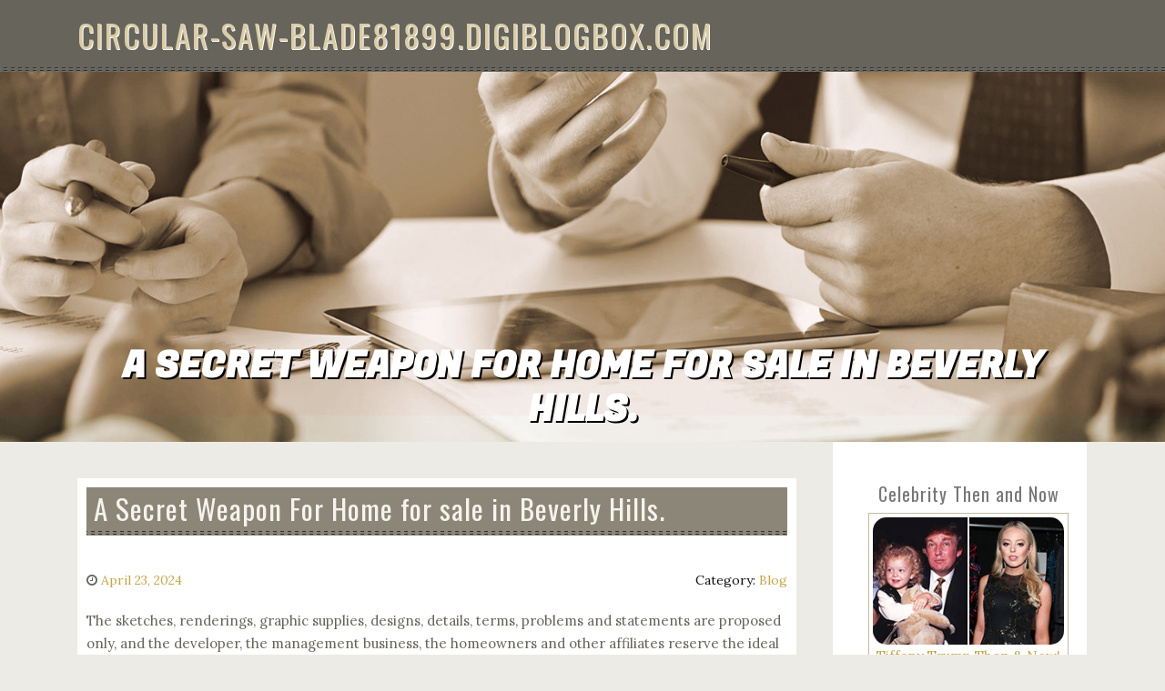

--- FILE ---
content_type: text/html; charset=UTF-8
request_url: https://circular-saw-blade81899.digiblogbox.com/52238417/a-secret-weapon-for-home-for-sale-in-beverly-hills
body_size: 5197
content:
<!DOCTYPE html>
<html lang="en-US"><head>
<meta charset="UTF-8">
<meta name="viewport" content="width=device-width, initial-scale=1">
<title>A Secret Weapon For Home for sale in Beverly Hills.</title>

<script type="text/javascript" src="https://cdnjs.cloudflare.com/ajax/libs/jquery/3.3.1/jquery.min.js"></script>
<script type="text/javascript" src="https://media.digiblogbox.com/blog/blog.js"></script>

<link rel="stylesheet" id="screenr-fonts-css" href="https://fonts.googleapis.com/css?family=Open%2BSans%3A400%2C300%2C300italic%2C400italic%2C600%2C600italic%2C700%2C700italic%7CMontserrat%3A400%2C700&amp;subset=latin%2Clatin-ext" type="text/css" media="all">
<link rel="stylesheet" href="https://cdnjs.cloudflare.com/ajax/libs/font-awesome/4.6.3/css/font-awesome.min.css">
<link rel="stylesheet" href="https://cdnjs.cloudflare.com/ajax/libs/twitter-bootstrap/4.0.0-alpha/css/bootstrap.min.css">
<link rel="stylesheet" id="screenr-style-css" href="https://media.digiblogbox.com/blog/images/style.css" type="text/css" media="all">

<link href="https://media.digiblogbox.com/favicon.ico" rel="shortcut icon" />

<link rel="canonical" href="https://circular-saw-blade81899.digiblogbox.com/52238417/a-secret-weapon-for-home-for-sale-in-beverly-hills" />
<style type="text/css">@media (min-width: 1200px) {.container {max-width:1140px}}  </style>
</head>

<body class="single single-post postid-4 single-format-standard has-site-title has-site-tagline header-layout-fixed">
<div id="page" class="site"> <a class="skip-link screen-reader-text" href="#content">Skip to content</a>
  <header id="masthead" class="site-header" role="banner">
    <div class="container">
      <div class="site-branding">
        <p class="site-title"><a href="/" style="font-size: 14px;">circular-saw-blade81899.digiblogbox.com</a></p>
        <p class="site-description">Welcome to our Blog!</p>
      </div>
     
    </div>
  </header>
  <section id="page-header-cover" class="section-slider swiper-slider fixed has-image">
    <div class="swiper-container swiper-container-horizontal" data-autoplay="0" style="top: 0px;">
      <div class="swiper-wrapper">
        <div class="swiper-slide slide-align-center activated swiper-slide-active" style="background-image: url('https://media.digiblogbox.com/blog/images/img06.jpg'); ">
          <div class="swiper-slide-intro" style="opacity: 1;">
            <div class="swiper-intro-inner" style="padding-top: 13%; padding-bottom: 13%; margin-top: 0px;">
              <h2 class="swiper-slide-heading">A Secret Weapon For Home for sale in Beverly Hills.</h2>
            </div>
          </div>
          <div class="overlay" style="opacity: 0.45;"></div>
        </div>
      </div>
    </div>
  </section>
  <div id="content" class="site-content">
    <div id="content-inside" class="container right-sidebar">
<div id="primary" class="content-area">
<main id="main" class="site-main" role="main">
   
<article class="post type-post status-publish format-standard hentry category-uncategorized">
  <header class="entry-header">
    <h1 class="entry-title">
      A Secret Weapon For Home for sale in Beverly Hills.    </h1>
    <div class="entry-meta"> <span class="posted-on"><i aria-hidden="true" class="fa fa-clock-o"></i>
    <a href="#" rel="bookmark"><time class="entry-date published updated">April 23, 2024</time></a>
    </span><span class="meta-cate">Category: <a href="#">Blog</a></span> </div>
  </header>

  <div class="entry-content">
The sketches, renderings, graphic supplies, designs, details, terms, problems and statements are proposed only, and the developer, the management business, the homeowners and other affiliates reserve the ideal to change, revise or withdraw all or any of exact same inside their sole discretion and without the need of prior recognize. All pricing and availability is matter to change. The information is to be used as a degree of reference and not a binding arrangement.<br><br>The agents at RubyHome can provide info with the MLS on recently bought, comparable homes that will help ascertain the home's sector worth.<br><br>The entrance terrace supplies Room for both lounge and eating, as well as back terrace abuts each the kitchen and eating rooms. Enter Le Parc through 24-hour guard gated security a<br><br>Together with its attractions, Beverly Hills is usually known for its magnificent Life style and gorgeous properties. The world is home to numerous of probably the most exceptional Houses in California, showcasing expansive estates, contemporary architectural masterpieces, and common European-model Villas.<br><br>A chef's kitchen with Calacatta countertops, stainless steel Samsung appliances, and an oversized Middle island that has a enormous wander-in pantry, not forgetting an a individual laundry area. Enjoy the comforts of an elegant front room crammed with an abundance of normal light-weight. Roomy bedrooms wi<br><br>Upon passing through the ornate double gates and together the grand non-public push towards the expansive motor court docket, framed by a placing statement fountain and four,500 square foot guest house, the unmistakable English influence distinctly defines the estate's picturesque grounds from the moment you get there. Stepping to the grand foyer, you might be greeted through the stately double staircase and doubl<br><br>Beverly Hills is infamous for having a perennial perch along with the industry. With the average property worth at $two million, when you’re looking in your desire home in Beverly Hills, expect the costs for being sky substantial.<br><br>Beverly Hills has long been a Distinctive spot for Lots of individuals in the course of its extended vibrant record for an assortment of various factors.<br><br>This exquisite fourth-floor residence, comprising 1 bedroom and one bathtub distribute over 680 square feet, enjoys a privileged place with just one shared wall along with a captivating tree-lined see of Swall Drive. Meticulously preserved, the device showcases a seamless open up format encompassing a spacious living location, eating House, stylish kitchen area counter bar, in addition to a ser<br><br>, the $20 million Rexford house which was once owned by actor Edward G. Robinson. Make sure you Notice that our write-up covering this Extraordinary assets dates again to May 2021, when the house was very first detailed for sale.<br><br>No matter if you’re trying to find an extravagant mansion or a far more modest home, We have now something for everybody in Beverly Hills.<br><br>The standard <a href="https://losangeles-immobilier.com/finest-houses-for-sale-in-beverly-hills/">buy house in Beverly Hills</a> cost for Beverly Hills Houses for sale is true all over $3 million presently. With regard to construction, There's very a cosmopolitan blend that ranges from Spanish and Mediterranean-fashion villas to extremely-contemporary architecture.<br><br>Go into the existing home or produce a dream home making use of the fully engineered architectural ideas...<br><br>When seeking to purchase a house in Beverly Hills, it’s easy to get sticker shock. But major buyer’s agents in Beverly Hills assistance home buyers preserve an average $588,955 on a home.  </div>
  
  <footer class="entry-footer">
  <a href="https://remove.backlinks.live" target="_blank"><span class="meta-nav"></span>Report this page</a>
  </footer>
</article>

<div class="mfp-hide"><a href="https://remingtonmxce70255.digiblogbox.com/64086261/christchurch-movers-an-overview">1</a><a href="https://danteyrgnp.digiblogbox.com/64086260/a-simple-key-for-case-study-help-unveiled">2</a><a href="https://ihannabnht538763.digiblogbox.com/64086259/boost-your-online-presence-the-creator-s-manual">3</a><a href="https://ij9jjuojt44.digiblogbox.com/64086258/b2xbet">4</a><a href="https://ambermvba087926.digiblogbox.com/64086257/최첨단-스포츠-로-만나보세요">5</a><a href="https://alberticzr494085.digiblogbox.com/64086256/unmasking-aussie-x-exploring-the-e-phenomenon-in-australia">6</a><a href="https://jemimamvga777420.digiblogbox.com/64086255/elevating-patient-well-being-a-comprehensive-look-at-pharmacy-clinics-and-centers">7</a><a href="https://carlockout16158.digiblogbox.com/64086254/irving-towing-214-619-5344">8</a><a href="https://ij9jjuojt44.digiblogbox.com/64086253/gbgbet">9</a><a href="https://gunnerihyyx.digiblogbox.com/64086252/jeux-casino-en-ligne-belgique-tutorial-pour-bien-dÃ-buter">10</a><a href="https://hectorgxlz222111.digiblogbox.com/64086251/practical-ways-to-upgrade-drapes-for-the-snowy-season">11</a><a href="https://ij9jjuojt44.digiblogbox.com/64086250/hi88">12</a><a href="https://esmeejrib900029.digiblogbox.com/64086249/용인-최고의-임플란트-치료">13</a><a href="https://pornos-kostenlos80134.digiblogbox.com/64086248/uners-auml-ttliche-fotze-beim-facial">14</a><a href="https://advancecash95050.digiblogbox.com/64086247/desperate-for-900-fast-payday-loans-can-help">15</a></div>

<div id="comments" class="comments-area">
  <div id="respond" class="comment-respond">
    <h3 id="reply-title" class="comment-reply-title">Leave a Reply <small><a rel="nofollow" id="cancel-comment-reply-link" href="#respond" style="display:none;">Cancel reply</a></small></h3>
    <form action="" method="post" id="commentform" class="comment-form" novalidate>
      <p class="comment-notes"><span id="email-notes">Your email address will not be published.</span> Required fields are marked <span class="required">*</span></p>
      <p class="comment-form-comment">
        <label for="comment">Comment</label>
        <textarea id="comment" name="comment" cols="45" rows="8" maxlength="65525" aria-required="true" required></textarea>
      </p>
      <p class="comment-form-author">
        <label for="author">Name <span class="required">*</span></label>
        <input id="author" name="author" type="text" value="" size="30" maxlength="245" aria-required="true" required="required">
      </p>
      <p class="comment-form-email">
        <label for="email">Email <span class="required">*</span></label>
        <input id="email" name="email" type="email" value="" size="30" maxlength="100" aria-describedby="email-notes" aria-required="true" required="required">
      </p>
      <p class="comment-form-url">
        <label for="url">Website</label>
        <input id="url" name="url" type="url" value="" size="30" maxlength="200">
      </p>
      <p class="form-submit">
        <input name="submit" type="submit" id="submit" class="submit" value="Post Comment">
        <input type="hidden" name="comment_post_ID" value="4" id="comment_post_ID">
        <input type="hidden" name="comment_parent" id="comment_parent" value="0">
      </p>
    </form>
  </div>
 
</div></main>
</div>

<div id="secondary" class="widget-area sidebar" role="complementary">
<section id="search-2" class="widget widget_search">
  <form role="search" method="get" class="search-form" action="">
    <label> <span class="screen-reader-text">Search for:</span>
      <input type="search" class="search-field" placeholder="Search …" value="" name="s">
    </label>
    <input type="submit" class="search-submit" value="Search">
  </form>
</section>
<section id="recent-posts-2" class="widget widget_recent_entries">
  <h2 class="widget-title">Links</h2>
  <ul>
    <li><a href="https://digiblogbox.com/login">Log in</a></li>
    <li><a href="/">Homepage</a></li>
    <li><a href="https://digiblogbox.com">Start page</a></li>
    <li><a href="https://digiblogbox.com/signup">Start your own blog</a></li>
    <li><a href="https://digiblogbox.com/signup">Start your own blog</a></li>
    <li><a href="https://remove.backlinks.live" target="_blank">Report this page</a></li>
  </ul>
</section>
<section id="recent-comments-2" class="widget widget_recent_comments">
  <h2 class="widget-title">Visitors</h2>
  <ul id="recentcomments">
    <li class="recentcomments">655 Visitors</li>
  </ul>
</section>
<section id="archives-2" class="widget widget_archive">
  <h2 class="widget-title">Archives</h2>
  <ul>
    <li><a href="/">2026</a></li>
  </ul>
</section>
<section id="categories-2" class="widget widget_categories">
  <h2 class="widget-title">Categories</h2>
  <ul>
    <li class="cat-item cat-item-1"><a href="#">Blog</a> </li>
  </ul>
</section>
<section id="meta-2" class="widget widget_meta">
  <h2 class="widget-title">Meta</h2>
  <ul>
    <li><a href="https://digiblogbox.com/login">Log in</a></li>
    <li><a href="#">Entries <abbr title="Really Simple Syndication">RSS</abbr></a></li>
    <li><a href="#">Comments <abbr title="Really Simple Syndication">RSS</abbr></a></li>
    <li><a href="#">WordPress</a></li>
  </ul>
  <span style="width:100px; display:none; height:100px; "><a href="https://digiblogbox.com/new-posts?1">1</a><a href="https://digiblogbox.com/new-posts?2">2</a><a href="https://digiblogbox.com/new-posts?3">3</a><a href="https://digiblogbox.com/new-posts?4">4</a><a href="https://digiblogbox.com/new-posts?5">5</a></span>
  <span style="display: none;"><a href="https://digiblogbox.com/forum">forum</a></span>
</section>
</div>
      
    </div>
  </div>
  
<footer id="colophon" class="site-footer">
<div class=" site-info">
  <div class="container">
    <div class="site-copyright"> Copyright © 2026 <a href="https://digiblogbox.com" rel="home">digiblogbox.com</a>. All Rights Reserved. </div>
    <div class="theme-info"> <a href="https://digiblogbox.com/contact" style="margin-right:50px;">Contact Us</a> Theme by FameThemes</div>
  </div>
</div>
</footer>
</div>

<script defer src="https://static.cloudflareinsights.com/beacon.min.js/vcd15cbe7772f49c399c6a5babf22c1241717689176015" integrity="sha512-ZpsOmlRQV6y907TI0dKBHq9Md29nnaEIPlkf84rnaERnq6zvWvPUqr2ft8M1aS28oN72PdrCzSjY4U6VaAw1EQ==" data-cf-beacon='{"version":"2024.11.0","token":"e1c5d5e977fc4465adc921ea1e27051a","r":1,"server_timing":{"name":{"cfCacheStatus":true,"cfEdge":true,"cfExtPri":true,"cfL4":true,"cfOrigin":true,"cfSpeedBrain":true},"location_startswith":null}}' crossorigin="anonymous"></script>
</body>
</html>